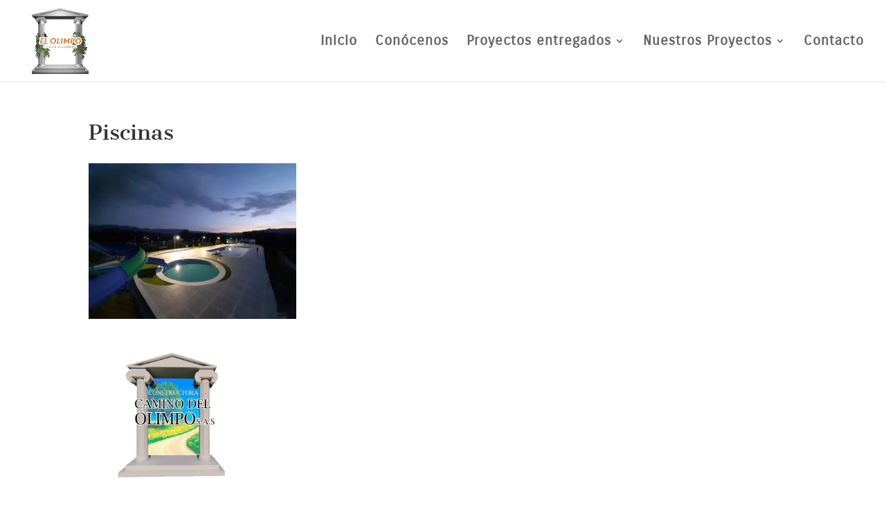

--- FILE ---
content_type: text/css
request_url: https://condominioelolimpo.com/wp-content/et-cache/global/et-divi-customizer-global.min.css?ver=1768590226
body_size: 2047
content:
#top-menu li a{font-size:20px}body.et_vertical_nav .container.et_search_form_container .et-search-form input{font-size:20px!important}#top-menu li a,.et_search_form_container input{letter-spacing:1px}.et_search_form_container input::-moz-placeholder{letter-spacing:1px}.et_search_form_container input::-webkit-input-placeholder{letter-spacing:1px}.et_search_form_container input:-ms-input-placeholder{letter-spacing:1px}#top-menu li.current-menu-ancestor>a,#top-menu li.current-menu-item>a,#top-menu li.current_page_item>a{color:#ffa03e}.footer-widget .et_pb_widget div,.footer-widget .et_pb_widget ul,.footer-widget .et_pb_widget ol,.footer-widget .et_pb_widget label{line-height:1.2em}#footer-widgets .footer-widget li:before{top:5.4px}.bottom-nav{letter-spacing:5px}.bottom-nav,.bottom-nav a{font-size:21px}#footer-info{font-size:12px}#footer-bottom .et-social-icon a{font-size:17px}@media only screen and (min-width:981px){.et_pb_section{padding:2% 0}.et_pb_fullwidth_section{padding:0}#main-footer .footer-widget h4,#main-footer .widget_block h1,#main-footer .widget_block h2,#main-footer .widget_block h3,#main-footer .widget_block h4,#main-footer .widget_block h5,#main-footer .widget_block h6{font-size:14px}.et_header_style_left #et-top-navigation,.et_header_style_split #et-top-navigation{padding:52px 0 0 0}.et_header_style_left #et-top-navigation nav>ul>li>a,.et_header_style_split #et-top-navigation nav>ul>li>a{padding-bottom:52px}.et_header_style_split .centered-inline-logo-wrap{width:103px;margin:-103px 0}.et_header_style_split .centered-inline-logo-wrap #logo{max-height:103px}.et_pb_svg_logo.et_header_style_split .centered-inline-logo-wrap #logo{height:103px}.et_header_style_centered #top-menu>li>a{padding-bottom:19px}.et_header_style_slide #et-top-navigation,.et_header_style_fullscreen #et-top-navigation{padding:43px 0 43px 0!important}.et_header_style_centered #main-header .logo_container{height:103px}#logo{max-height:55%}.et_pb_svg_logo #logo{height:55%}.et_header_style_centered.et_hide_primary_logo #main-header:not(.et-fixed-header) .logo_container,.et_header_style_centered.et_hide_fixed_logo #main-header.et-fixed-header .logo_container{height:18.54px}.et_header_style_left .et-fixed-header #et-top-navigation,.et_header_style_split .et-fixed-header #et-top-navigation{padding:30px 0 0 0}.et_header_style_left .et-fixed-header #et-top-navigation nav>ul>li>a,.et_header_style_split .et-fixed-header #et-top-navigation nav>ul>li>a{padding-bottom:30px}.et_header_style_centered header#main-header.et-fixed-header .logo_container{height:60px}.et_header_style_split #main-header.et-fixed-header .centered-inline-logo-wrap{width:60px;margin:-60px 0}.et_header_style_split .et-fixed-header .centered-inline-logo-wrap #logo{max-height:60px}.et_pb_svg_logo.et_header_style_split .et-fixed-header .centered-inline-logo-wrap #logo{height:60px}.et_header_style_slide .et-fixed-header #et-top-navigation,.et_header_style_fullscreen .et-fixed-header #et-top-navigation{padding:21px 0 21px 0!important}.et-fixed-header #top-menu li.current-menu-ancestor>a,.et-fixed-header #top-menu li.current-menu-item>a,.et-fixed-header #top-menu li.current_page_item>a{color:#ffa03e!important}}@media only screen and (min-width:1350px){.et_pb_row{padding:27px 0}.et_pb_section{padding:27px 0}.single.et_pb_pagebuilder_layout.et_full_width_page .et_post_meta_wrapper{padding-top:81px}.et_pb_fullwidth_section{padding:0}}@media only screen and (max-width:980px){.et_pb_section{padding:0px 0}.et_pb_section.et_pb_fullwidth_section{padding:0}.et_pb_row,.et_pb_column .et_pb_row_inner{padding:0px 0}}@media only screen and (max-width:767px){body,.et_pb_column_1_2 .et_quote_content blockquote cite,.et_pb_column_1_2 .et_link_content a.et_link_main_url,.et_pb_column_1_3 .et_quote_content blockquote cite,.et_pb_column_3_8 .et_quote_content blockquote cite,.et_pb_column_1_4 .et_quote_content blockquote cite,.et_pb_blog_grid .et_quote_content blockquote cite,.et_pb_column_1_3 .et_link_content a.et_link_main_url,.et_pb_column_3_8 .et_link_content a.et_link_main_url,.et_pb_column_1_4 .et_link_content a.et_link_main_url,.et_pb_blog_grid .et_link_content a.et_link_main_url{font-size:12px}.et_pb_slider.et_pb_module .et_pb_slides .et_pb_slide_content,.et_pb_best_value{font-size:13px}h1{font-size:22px}h2,.product .related h2,.et_pb_column_1_2 .et_quote_content blockquote p{font-size:18px}h3{font-size:16px}h4,.et_pb_circle_counter h3,.et_pb_number_counter h3,.et_pb_column_1_3 .et_pb_post h2,.et_pb_column_1_4 .et_pb_post h2,.et_pb_blog_grid h2,.et_pb_column_1_3 .et_quote_content blockquote p,.et_pb_column_3_8 .et_quote_content blockquote p,.et_pb_column_1_4 .et_quote_content blockquote p,.et_pb_blog_grid .et_quote_content blockquote p,.et_pb_column_1_3 .et_link_content h2,.et_pb_column_3_8 .et_link_content h2,.et_pb_column_1_4 .et_link_content h2,.et_pb_blog_grid .et_link_content h2,.et_pb_column_1_3 .et_audio_content h2,.et_pb_column_3_8 .et_audio_content h2,.et_pb_column_1_4 .et_audio_content h2,.et_pb_blog_grid .et_audio_content h2,.et_pb_column_3_8 .et_pb_audio_module_content h2,.et_pb_column_1_3 .et_pb_audio_module_content h2,.et_pb_gallery_grid .et_pb_gallery_item h3,.et_pb_portfolio_grid .et_pb_portfolio_item h2,.et_pb_filterable_portfolio_grid .et_pb_portfolio_item h2{font-size:13px}.et_pb_slider.et_pb_module .et_pb_slides .et_pb_slide_description .et_pb_slide_title{font-size:33px}.woocommerce ul.products li.product h3,.woocommerce-page ul.products li.product h3,.et_pb_gallery_grid .et_pb_gallery_item h3,.et_pb_portfolio_grid .et_pb_portfolio_item h2,.et_pb_filterable_portfolio_grid .et_pb_portfolio_item h2,.et_pb_column_1_4 .et_pb_audio_module_content h2{font-size:11px}h5{font-size:11px}h6{font-size:10px}}	h1,h2,h3,h4,h5,h6{font-family:'Cantata One',Georgia,"Times New Roman",serif}body,input,textarea,select{font-family:'Carrois Gothic',Helvetica,Arial,Lucida,sans-serif}button.et_pb_contact_form_0.et_pb_contact_form_container.et_pb_contact_form_container .et_contact_bottom_container .et_pb_contact_submit.et_pb_button{background-color:#f67c00!important}div.wps-slider-section #sp-woo-product-slider-206124.wps-product-section .slick-arrow{color:#ffffff;background-color:#fea759!important}.hermes .tp-bullet:after{background-color:#fea759!important}.et_pb_module.et_pb_button,.et_pb_promo_button{background-color:#fea759!important;border:0!important}div.wps-slider-section #sp-woo-product-slider-206124.wps-product-section ul.slick-dots li.slick-active button{background-color:#fea759!important}.et_pb_more_button{background-color:#fea759!important;border:none!important}@media (min-width:981px){.et_right_sidebar #left-area{float:left;padding-right:0!important}}@media (min-width:981px){#main-content .container:before{background-color:initial!important}}@media (min-width:981px){#left-area{width:100%!important;padding-bottom:23px}}#et-top-navigation .et-cart-info{display:none!important}.et-social-icons li{display:none!important}.ftrt h3{font-size:13px!important}#footer-info{float:inherit!important;padding-bottom:10px;color:#666;text-align:center!important}@media only screen and (max-width:980px){.et_pb_row>.et_pb_column.et_pb_column_8{padding-left:0!important}.et_pb_image_4{margin-bottom:10%!important}}div.wps-slider-section img.wpsf-product-img{border-radius:0;box-shadow:0 0 0 0;border:7px solid #00d1ff!important;border-radius:10px!important}.et_pb_contact_form_0.et_pb_contact_form_container.et_pb_contact_form_container .et_contact_bottom_container .et_pb_contact_submit.et_pb_button{background-color:#f67c00!important}#top-menu li.current-menu-ancestor>a,#top-menu li.current-menu-item>a,.et_color_scheme_red #top-menu li.current-menu-ancestor>a,.et_color_scheme_red #top-menu li.current-menu-item>a,.et_color_scheme_pink #top-menu li.current-menu-ancestor>a,.et_color_scheme_pink #top-menu li.current-menu-item>a,.et_color_scheme_orange #top-menu li.current-menu-ancestor>a,.et_color_scheme_orange #top-menu li.current-menu-item>a,.et_color_scheme_green #top-menu li.current-menu-ancestor>a,.et_color_scheme_green #top-menu li.current-menu-item>a{color:#07c6f0!important}@media only screen and (min-width:981px){.et-fixed-header #top-menu li.current-menu-ancestor>a,.et-fixed-header #top-menu li.current-menu-item>a{color:#07c6f0!important}}.et_pb_contact_form_0 .et_pb_contact_field input,.et_pb_contact_form_0 .et_pb_contact_field select,.et_pb_contact_form_0 .et_pb_contact_field textarea,.et_pb_contact_form_0 .et_pb_contact_field .et_pb_contact_field_options_list label>i,.et_pb_contact_form_0 input.et_pb_contact_captcha{box-shadow:none!important}.ywcps-products .owl-item img{border:5px solid #3fd0ff}.ywcps-products .owl-item h2{font-size:23px!important;font-weight:600}@media(min-width:600px) and (max-width:820px){.Realtor-tab .et_pb_tabs_controls.clearfix{text-align:center;margin:0}.Realtor-tab.et_pb_tabs_0.et_pb_tabs .et_pb_tabs_controls li{float:none;display:inline-block}}@media (min-width:450px) and (max-width:580px){.Realtor-tab .et_pb_tabs_controls.clearfix{text-align:center;margin:0}.Realtor-tab.et_pb_tabs_0.et_pb_tabs .et_pb_tabs_controls li{float:none;display:inline-block}}@media(min-width:1020px){.property-service{width:30%;display:inline-block;margin-left:10px}.property-service .et_pb_main_blurb_image{margin-bottom:0}.Realtor-tab .et_pb_tabs_controls.clearfix{text-align:center;margin:0}.Realtor-tab.et_pb_tabs_0.et_pb_tabs .et_pb_tabs_controls li{float:none;display:inline-block}.Realtor-tab .et_pb_all_tabs{width:70%;margin:0 auto}}@media(min-width:320px) and (max-width:490px){.Realtor-tab.et_pb_tabs_0.et_pb_tabs .et_pb_tabs_controls li{font-size:16px;display:inline;float:none}.Realtor-tab .et_pb_tabs_controls.clearfix{text-align:center}.Realtor-tab .et_pb_all_tabs{padding:40px 0}.property-title{font-size:26px!important}.et_pb_column.et_pb_column_14{padding-left:0!important}.property-amount.et_pb_blurb h4{font-size:18px!important}.service-headline{display:none}.Contact-Email.et_pb_blurb h4{width:190px!important}}@media(min-width:800px) and (max-width:1030px){.About-headline.et_pb_text_5{font-size:80px!important}}.et-social-facebook .icon:hover{background:#3B5998;color:#ffffff;padding:10px;border-radius:25px}.et-social-twitter .icon:hover{background:#00B6F1;color:#ffffff;padding:10px;border-radius:25px}.et-social-pinterest .icon:hover{background:#C91517;color:#ffffff;padding:10px;border-radius:25px}.et-social-instagram .icon:hover{background:radial-gradient(circle at 33% 100%,#FED373 4%,#F15245 30%,#D92E7F 62%,#9B36B7 85%,#515ECF);color:#ffffff;padding:10px;border-radius:25px}.footer-widget{padding-left:70px}.et_pb_code_inner .pps-button-popup{font-size:16px;background-color:#f67c00;font-family:'Muli',Arial,Helvetica,sans-serif;font-weight:500}.et_pb_cta_5 .et_pb_promo h2{font-family:'Satisfy'!important;font-weight:500!important}#logo{max-height:90%!important}.et_pb_video_box{margin-top:85px!important}input[type="text"],input[type="email"],textarea{background:#ffffff!important;color:#383838!important;font-family:"Open Sans",sans-serif!important;border:2px solid #78d6f7!important;height:40px!important;width:100%!important}input[type="submit"],input[type="button"]{background-color:#f67c00!important;width:100%!important;text-align:center!important;color:#ffffff!important;height:35px!important;font-family:'Muli'!important;font-size:20px!important;border:none!important;cursor:pointer}div.et_pb_section.et_pb_section_8{background-image:linear-gradient(180deg,#342843 0%,rgb(47 35 59 / 96%) 100%)!important}